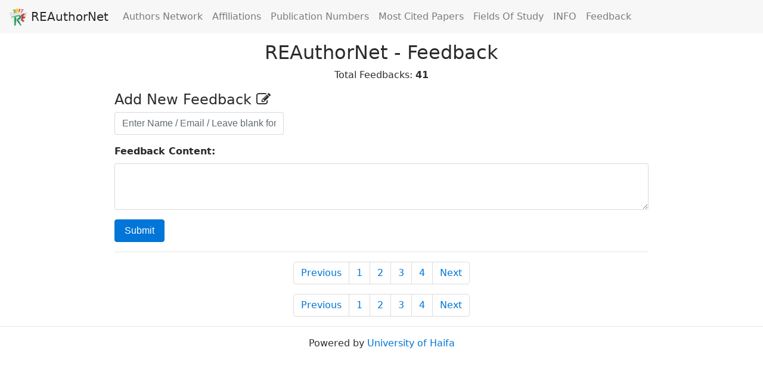

--- FILE ---
content_type: text/html; charset=UTF-8
request_url: http://re2017stats.azurewebsites.net/feedback.php?p=97
body_size: 2822
content:
<!DOCTYPE html>
<html lang="en">
<head>
    <script src="https://cdn.ckeditor.com/4.7.2/standard/ckeditor.js"></script>
    <link rel="stylesheet" href="https://cdnjs.cloudflare.com/ajax/libs/font-awesome/4.7.0/css/font-awesome.min.css">
    <meta charset="UTF-8">
<title>REAuthorNet 2017</title>
<link rel="icon" href="favicon.ico" type="image/x-icon"/>
<script src="https://d3js.org/d3.v4.min.js"></script>
<link rel="stylesheet" href="https://maxcdn.bootstrapcdn.com/bootstrap/4.0.0-alpha.6/css/bootstrap.min.css"
      integrity="sha384-rwoIResjU2yc3z8GV/NPeZWAv56rSmLldC3R/AZzGRnGxQQKnKkoFVhFQhNUwEyJ" crossorigin="anonymous">
<script src="https://code.jquery.com/jquery-3.1.1.slim.min.js"
        integrity="sha384-A7FZj7v+d/sdmMqp/nOQwliLvUsJfDHW+k9Omg/a/EheAdgtzNs3hpfag6Ed950n"
        crossorigin="anonymous"></script>
<script src="https://cdnjs.cloudflare.com/ajax/libs/tether/1.4.0/js/tether.min.js"
        integrity="sha384-DztdAPBWPRXSA/3eYEEUWrWCy7G5KFbe8fFjk5JAIxUYHKkDx6Qin1DkWx51bBrb"
        crossorigin="anonymous"></script>
<script src="https://maxcdn.bootstrapcdn.com/bootstrap/4.0.0-alpha.6/js/bootstrap.min.js"
        integrity="sha384-vBWWzlZJ8ea9aCX4pEW3rVHjgjt7zpkNpZk+02D9phzyeVkE+jo0ieGizqPLForn"
        crossorigin="anonymous"></script>
<script type="text/javascript">
    var appInsights = window.appInsights || function (config) {
            function i(config) {
                t[config] = function () {
                    var i = arguments;
                    t.queue.push(function () {
                        t[config].apply(t, i)
                    })
                }
            }

            var t = {config: config}, u = document, e = window, o = "script", s = "AuthenticatedUserContext",
                h = "start", c = "stop", l = "Track", a = l + "Event", v = l + "Page", y = u.createElement(o), r, f;
            y.src = config.url || "https://az416426.vo.msecnd.net/scripts/a/ai.0.js";
            u.getElementsByTagName(o)[0].parentNode.appendChild(y);
            try {
                t.cookie = u.cookie
            } catch (p) {
            }
            for (t.queue = [], t.version = "1.0", r = ["Event", "Exception", "Metric", "PageView", "Trace", "Dependency"]; r.length;)i("track" + r.pop());
            return i("set" + s), i("clear" + s), i(h + a), i(c + a), i(h + v), i(c + v), i("flush"), config.disableExceptionTracking || (r = "onerror", i("_" + r), f = e[r], e[r] = function (config, i, u, e, o) {
                var s = f && f(config, i, u, e, o);
                return s !== !0 && t["_" + r](config, i, u, e, o), s
            }), t
        }({instrumentationKey: "084fbb57-4922-461c-aead-8657d91e2e8d"});
    window.appInsights = appInsights;
    appInsights.trackPageView();
</script>

</head>
<body>

<nav class="navbar navbar-toggleable-md navbar-light bg-faded">
    <button class="navbar-toggler navbar-toggler-right" type="button" data-toggle="collapse"
            data-target="#navbarNavAltMarkup" aria-controls="navbarNavAltMarkup" aria-expanded="false"
            aria-label="Toggle navigation">
        <span class="navbar-toggler-icon"></span>
    </button>
    <a class="navbar-brand">
        <img src="img.png" width="30" height="30" class="d-inline-block align-top" alt="">
        REAuthorNet
    </a>
    <div class="collapse navbar-collapse" id="navbarNavAltMarkup">
        <div class="navbar-nav">
            <a class="nav-item nav-link"
               href="http://re2017.azurewebsites.net/index.html">Authors Network</a>
            <a class="nav-item nav-link "
               href="index.php">Affiliations</a>
            <a class="nav-item nav-link " href="publications.php">Publication Numbers</a>
            <a class="nav-item nav-link " href="cited_papers.php">Most Cited Papers</a>
            <a class="nav-item nav-link " href="keywords.php">Fields Of
                Study</a>
            <a class="nav-item nav-link " href="info.php">INFO</a>
            <a class="nav-item nav-link " href="feedback.php">Feedback</a>
        </div>
    </div>
</nav><h2 align="center" style="padding-top:15px;">REAuthorNet - Feedback</h2>
<p align="center">Total Feedbacks: <b>41</b></p>

<div style="text-align: left; direction: ltr;padding-left:15%;padding-right:15%;">
    <h4>Add New Feedback <i class="fa fa-pencil-square-o" aria-hidden="true"></i></h4>
    <div style="color:red;"></div>
    <form role="form" action="" method="POST">
        <div class="form-group col-4" style="padding-left:0px;">
            <!--<label for="username">Username:</label>-->
            <input type="text" name="username" class="form-control " id="username" aria-describedby="username"
                   placeholder="Enter Name / Email / Leave blank for Anonymous">
        </div>
        <div class="form-group">
            <b><label for="content">Feedback Content:</label></b>
            <label for="content"></label>
            <textarea name="content" class="form-control" id="content" rows="3"></textarea>
            <script>
                CKEDITOR.replace('content');
            </script>
        </div>
        <button type="submit" class="btn btn-primary" style="cursor: pointer;">Submit</button>
    </form>
    <hr>
    <nav aria-label="...">
        <ul class="pagination justify-content-center">
            <ul class="pagination justify-content-center">
                <li class="page-item">
                    <a class="page-link" href="feedback.php?p=96">Previous</a>
                </li><li class="page-item"><a class="page-link" href="feedback.php?p=1">1</a></li><li class="page-item"><a class="page-link" href="feedback.php?p=2">2</a></li><li class="page-item"><a class="page-link" href="feedback.php?p=3">3</a></li><li class="page-item"><a class="page-link" href="feedback.php?p=4">4</a></li><li class="page-item">
                    <a class="page-link" href="feedback.php?p=98">Next</a>
                </li>            </ul>
    </nav>

    
    <nav aria-label="...">
        <ul class="pagination justify-content-center">
            <ul class="pagination justify-content-center">
                <li class="page-item">
                    <a class="page-link" href="feedback.php?p=96">Previous</a>
                </li><li class="page-item"><a class="page-link" href="feedback.php?p=1">1</a></li><li class="page-item"><a class="page-link" href="feedback.php?p=2">2</a></li><li class="page-item"><a class="page-link" href="feedback.php?p=3">3</a></li><li class="page-item"><a class="page-link" href="feedback.php?p=4">4</a></li><li class="page-item">
                    <a class="page-link" href="feedback.php?p=98">Next</a>
                </li>
            </ul>
    </nav>
</div>
<hr>
<div align="center">
    Powered by <a href="http://www.haifa.ac.il/index.php/en/" target="_blank">University of Haifa</a>
</div>
</body>
</html>